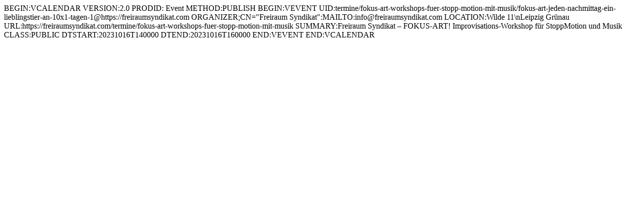

--- FILE ---
content_type: text/html; charset=UTF-8
request_url: https://freiraumsyndikat.com/termine/fokus-art-workshops-fuer-stopp-motion-mit-musik/fokus-art-jeden-nachmittag-ein-lieblingstier-an-10x1-tagen-1
body_size: 404
content:
BEGIN:VCALENDAR
VERSION:2.0
PRODID: Event
METHOD:PUBLISH
BEGIN:VEVENT
UID:termine/fokus-art-workshops-fuer-stopp-motion-mit-musik/fokus-art-jeden-nachmittag-ein-lieblingstier-an-10x1-tagen-1@https://freiraumsyndikat.com
ORGANIZER;CN="Freiraum Syndikat":MAILTO:info@freiraumsyndikat.com
LOCATION:Wilde 11\nLeipzig Grünau
URL:https://freiraumsyndikat.com/termine/fokus-art-workshops-fuer-stopp-motion-mit-musik
SUMMARY:Freiraum Syndikat – FOKUS-ART! Improvisations-Workshop für StoppMotion und Musik
CLASS:PUBLIC
DTSTART:20231016T140000
DTEND:20231016T160000
END:VEVENT
END:VCALENDAR
